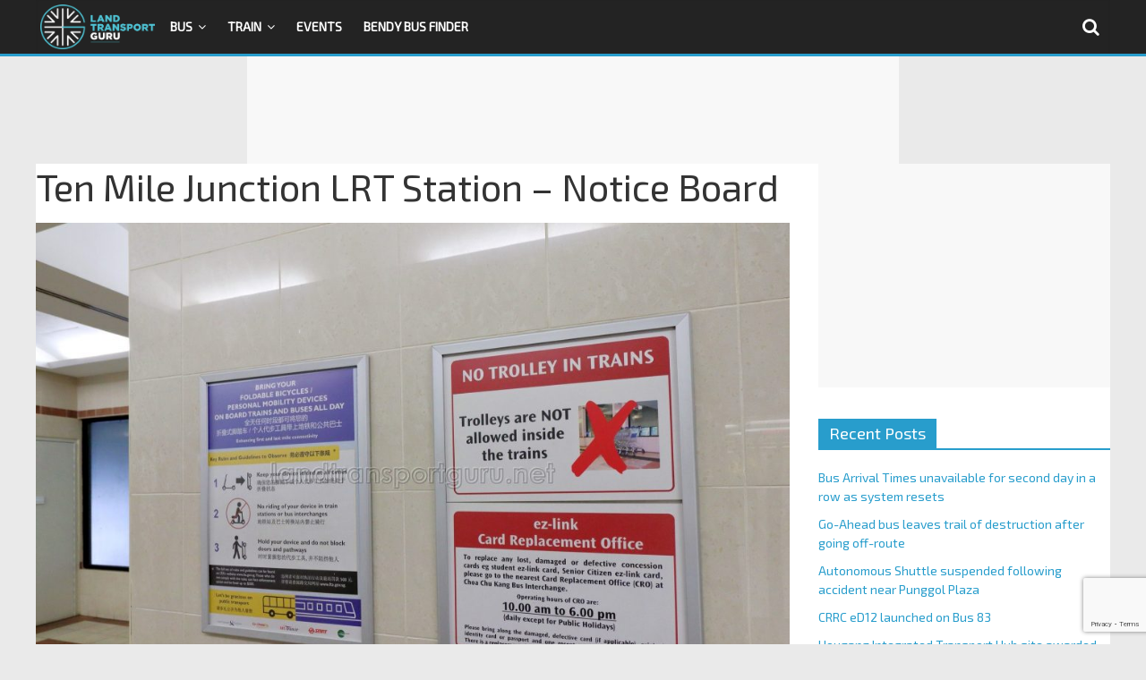

--- FILE ---
content_type: text/html; charset=utf-8
request_url: https://www.google.com/recaptcha/api2/anchor?ar=1&k=6LfXVcoUAAAAALgPgtV6HBQvsuEhf66Q_Xm2TT6s&co=aHR0cHM6Ly9sYW5kdHJhbnNwb3J0Z3VydS5uZXQ6NDQz&hl=en&v=PoyoqOPhxBO7pBk68S4YbpHZ&size=invisible&anchor-ms=20000&execute-ms=30000&cb=l6p7pmh07o3p
body_size: 48737
content:
<!DOCTYPE HTML><html dir="ltr" lang="en"><head><meta http-equiv="Content-Type" content="text/html; charset=UTF-8">
<meta http-equiv="X-UA-Compatible" content="IE=edge">
<title>reCAPTCHA</title>
<style type="text/css">
/* cyrillic-ext */
@font-face {
  font-family: 'Roboto';
  font-style: normal;
  font-weight: 400;
  font-stretch: 100%;
  src: url(//fonts.gstatic.com/s/roboto/v48/KFO7CnqEu92Fr1ME7kSn66aGLdTylUAMa3GUBHMdazTgWw.woff2) format('woff2');
  unicode-range: U+0460-052F, U+1C80-1C8A, U+20B4, U+2DE0-2DFF, U+A640-A69F, U+FE2E-FE2F;
}
/* cyrillic */
@font-face {
  font-family: 'Roboto';
  font-style: normal;
  font-weight: 400;
  font-stretch: 100%;
  src: url(//fonts.gstatic.com/s/roboto/v48/KFO7CnqEu92Fr1ME7kSn66aGLdTylUAMa3iUBHMdazTgWw.woff2) format('woff2');
  unicode-range: U+0301, U+0400-045F, U+0490-0491, U+04B0-04B1, U+2116;
}
/* greek-ext */
@font-face {
  font-family: 'Roboto';
  font-style: normal;
  font-weight: 400;
  font-stretch: 100%;
  src: url(//fonts.gstatic.com/s/roboto/v48/KFO7CnqEu92Fr1ME7kSn66aGLdTylUAMa3CUBHMdazTgWw.woff2) format('woff2');
  unicode-range: U+1F00-1FFF;
}
/* greek */
@font-face {
  font-family: 'Roboto';
  font-style: normal;
  font-weight: 400;
  font-stretch: 100%;
  src: url(//fonts.gstatic.com/s/roboto/v48/KFO7CnqEu92Fr1ME7kSn66aGLdTylUAMa3-UBHMdazTgWw.woff2) format('woff2');
  unicode-range: U+0370-0377, U+037A-037F, U+0384-038A, U+038C, U+038E-03A1, U+03A3-03FF;
}
/* math */
@font-face {
  font-family: 'Roboto';
  font-style: normal;
  font-weight: 400;
  font-stretch: 100%;
  src: url(//fonts.gstatic.com/s/roboto/v48/KFO7CnqEu92Fr1ME7kSn66aGLdTylUAMawCUBHMdazTgWw.woff2) format('woff2');
  unicode-range: U+0302-0303, U+0305, U+0307-0308, U+0310, U+0312, U+0315, U+031A, U+0326-0327, U+032C, U+032F-0330, U+0332-0333, U+0338, U+033A, U+0346, U+034D, U+0391-03A1, U+03A3-03A9, U+03B1-03C9, U+03D1, U+03D5-03D6, U+03F0-03F1, U+03F4-03F5, U+2016-2017, U+2034-2038, U+203C, U+2040, U+2043, U+2047, U+2050, U+2057, U+205F, U+2070-2071, U+2074-208E, U+2090-209C, U+20D0-20DC, U+20E1, U+20E5-20EF, U+2100-2112, U+2114-2115, U+2117-2121, U+2123-214F, U+2190, U+2192, U+2194-21AE, U+21B0-21E5, U+21F1-21F2, U+21F4-2211, U+2213-2214, U+2216-22FF, U+2308-230B, U+2310, U+2319, U+231C-2321, U+2336-237A, U+237C, U+2395, U+239B-23B7, U+23D0, U+23DC-23E1, U+2474-2475, U+25AF, U+25B3, U+25B7, U+25BD, U+25C1, U+25CA, U+25CC, U+25FB, U+266D-266F, U+27C0-27FF, U+2900-2AFF, U+2B0E-2B11, U+2B30-2B4C, U+2BFE, U+3030, U+FF5B, U+FF5D, U+1D400-1D7FF, U+1EE00-1EEFF;
}
/* symbols */
@font-face {
  font-family: 'Roboto';
  font-style: normal;
  font-weight: 400;
  font-stretch: 100%;
  src: url(//fonts.gstatic.com/s/roboto/v48/KFO7CnqEu92Fr1ME7kSn66aGLdTylUAMaxKUBHMdazTgWw.woff2) format('woff2');
  unicode-range: U+0001-000C, U+000E-001F, U+007F-009F, U+20DD-20E0, U+20E2-20E4, U+2150-218F, U+2190, U+2192, U+2194-2199, U+21AF, U+21E6-21F0, U+21F3, U+2218-2219, U+2299, U+22C4-22C6, U+2300-243F, U+2440-244A, U+2460-24FF, U+25A0-27BF, U+2800-28FF, U+2921-2922, U+2981, U+29BF, U+29EB, U+2B00-2BFF, U+4DC0-4DFF, U+FFF9-FFFB, U+10140-1018E, U+10190-1019C, U+101A0, U+101D0-101FD, U+102E0-102FB, U+10E60-10E7E, U+1D2C0-1D2D3, U+1D2E0-1D37F, U+1F000-1F0FF, U+1F100-1F1AD, U+1F1E6-1F1FF, U+1F30D-1F30F, U+1F315, U+1F31C, U+1F31E, U+1F320-1F32C, U+1F336, U+1F378, U+1F37D, U+1F382, U+1F393-1F39F, U+1F3A7-1F3A8, U+1F3AC-1F3AF, U+1F3C2, U+1F3C4-1F3C6, U+1F3CA-1F3CE, U+1F3D4-1F3E0, U+1F3ED, U+1F3F1-1F3F3, U+1F3F5-1F3F7, U+1F408, U+1F415, U+1F41F, U+1F426, U+1F43F, U+1F441-1F442, U+1F444, U+1F446-1F449, U+1F44C-1F44E, U+1F453, U+1F46A, U+1F47D, U+1F4A3, U+1F4B0, U+1F4B3, U+1F4B9, U+1F4BB, U+1F4BF, U+1F4C8-1F4CB, U+1F4D6, U+1F4DA, U+1F4DF, U+1F4E3-1F4E6, U+1F4EA-1F4ED, U+1F4F7, U+1F4F9-1F4FB, U+1F4FD-1F4FE, U+1F503, U+1F507-1F50B, U+1F50D, U+1F512-1F513, U+1F53E-1F54A, U+1F54F-1F5FA, U+1F610, U+1F650-1F67F, U+1F687, U+1F68D, U+1F691, U+1F694, U+1F698, U+1F6AD, U+1F6B2, U+1F6B9-1F6BA, U+1F6BC, U+1F6C6-1F6CF, U+1F6D3-1F6D7, U+1F6E0-1F6EA, U+1F6F0-1F6F3, U+1F6F7-1F6FC, U+1F700-1F7FF, U+1F800-1F80B, U+1F810-1F847, U+1F850-1F859, U+1F860-1F887, U+1F890-1F8AD, U+1F8B0-1F8BB, U+1F8C0-1F8C1, U+1F900-1F90B, U+1F93B, U+1F946, U+1F984, U+1F996, U+1F9E9, U+1FA00-1FA6F, U+1FA70-1FA7C, U+1FA80-1FA89, U+1FA8F-1FAC6, U+1FACE-1FADC, U+1FADF-1FAE9, U+1FAF0-1FAF8, U+1FB00-1FBFF;
}
/* vietnamese */
@font-face {
  font-family: 'Roboto';
  font-style: normal;
  font-weight: 400;
  font-stretch: 100%;
  src: url(//fonts.gstatic.com/s/roboto/v48/KFO7CnqEu92Fr1ME7kSn66aGLdTylUAMa3OUBHMdazTgWw.woff2) format('woff2');
  unicode-range: U+0102-0103, U+0110-0111, U+0128-0129, U+0168-0169, U+01A0-01A1, U+01AF-01B0, U+0300-0301, U+0303-0304, U+0308-0309, U+0323, U+0329, U+1EA0-1EF9, U+20AB;
}
/* latin-ext */
@font-face {
  font-family: 'Roboto';
  font-style: normal;
  font-weight: 400;
  font-stretch: 100%;
  src: url(//fonts.gstatic.com/s/roboto/v48/KFO7CnqEu92Fr1ME7kSn66aGLdTylUAMa3KUBHMdazTgWw.woff2) format('woff2');
  unicode-range: U+0100-02BA, U+02BD-02C5, U+02C7-02CC, U+02CE-02D7, U+02DD-02FF, U+0304, U+0308, U+0329, U+1D00-1DBF, U+1E00-1E9F, U+1EF2-1EFF, U+2020, U+20A0-20AB, U+20AD-20C0, U+2113, U+2C60-2C7F, U+A720-A7FF;
}
/* latin */
@font-face {
  font-family: 'Roboto';
  font-style: normal;
  font-weight: 400;
  font-stretch: 100%;
  src: url(//fonts.gstatic.com/s/roboto/v48/KFO7CnqEu92Fr1ME7kSn66aGLdTylUAMa3yUBHMdazQ.woff2) format('woff2');
  unicode-range: U+0000-00FF, U+0131, U+0152-0153, U+02BB-02BC, U+02C6, U+02DA, U+02DC, U+0304, U+0308, U+0329, U+2000-206F, U+20AC, U+2122, U+2191, U+2193, U+2212, U+2215, U+FEFF, U+FFFD;
}
/* cyrillic-ext */
@font-face {
  font-family: 'Roboto';
  font-style: normal;
  font-weight: 500;
  font-stretch: 100%;
  src: url(//fonts.gstatic.com/s/roboto/v48/KFO7CnqEu92Fr1ME7kSn66aGLdTylUAMa3GUBHMdazTgWw.woff2) format('woff2');
  unicode-range: U+0460-052F, U+1C80-1C8A, U+20B4, U+2DE0-2DFF, U+A640-A69F, U+FE2E-FE2F;
}
/* cyrillic */
@font-face {
  font-family: 'Roboto';
  font-style: normal;
  font-weight: 500;
  font-stretch: 100%;
  src: url(//fonts.gstatic.com/s/roboto/v48/KFO7CnqEu92Fr1ME7kSn66aGLdTylUAMa3iUBHMdazTgWw.woff2) format('woff2');
  unicode-range: U+0301, U+0400-045F, U+0490-0491, U+04B0-04B1, U+2116;
}
/* greek-ext */
@font-face {
  font-family: 'Roboto';
  font-style: normal;
  font-weight: 500;
  font-stretch: 100%;
  src: url(//fonts.gstatic.com/s/roboto/v48/KFO7CnqEu92Fr1ME7kSn66aGLdTylUAMa3CUBHMdazTgWw.woff2) format('woff2');
  unicode-range: U+1F00-1FFF;
}
/* greek */
@font-face {
  font-family: 'Roboto';
  font-style: normal;
  font-weight: 500;
  font-stretch: 100%;
  src: url(//fonts.gstatic.com/s/roboto/v48/KFO7CnqEu92Fr1ME7kSn66aGLdTylUAMa3-UBHMdazTgWw.woff2) format('woff2');
  unicode-range: U+0370-0377, U+037A-037F, U+0384-038A, U+038C, U+038E-03A1, U+03A3-03FF;
}
/* math */
@font-face {
  font-family: 'Roboto';
  font-style: normal;
  font-weight: 500;
  font-stretch: 100%;
  src: url(//fonts.gstatic.com/s/roboto/v48/KFO7CnqEu92Fr1ME7kSn66aGLdTylUAMawCUBHMdazTgWw.woff2) format('woff2');
  unicode-range: U+0302-0303, U+0305, U+0307-0308, U+0310, U+0312, U+0315, U+031A, U+0326-0327, U+032C, U+032F-0330, U+0332-0333, U+0338, U+033A, U+0346, U+034D, U+0391-03A1, U+03A3-03A9, U+03B1-03C9, U+03D1, U+03D5-03D6, U+03F0-03F1, U+03F4-03F5, U+2016-2017, U+2034-2038, U+203C, U+2040, U+2043, U+2047, U+2050, U+2057, U+205F, U+2070-2071, U+2074-208E, U+2090-209C, U+20D0-20DC, U+20E1, U+20E5-20EF, U+2100-2112, U+2114-2115, U+2117-2121, U+2123-214F, U+2190, U+2192, U+2194-21AE, U+21B0-21E5, U+21F1-21F2, U+21F4-2211, U+2213-2214, U+2216-22FF, U+2308-230B, U+2310, U+2319, U+231C-2321, U+2336-237A, U+237C, U+2395, U+239B-23B7, U+23D0, U+23DC-23E1, U+2474-2475, U+25AF, U+25B3, U+25B7, U+25BD, U+25C1, U+25CA, U+25CC, U+25FB, U+266D-266F, U+27C0-27FF, U+2900-2AFF, U+2B0E-2B11, U+2B30-2B4C, U+2BFE, U+3030, U+FF5B, U+FF5D, U+1D400-1D7FF, U+1EE00-1EEFF;
}
/* symbols */
@font-face {
  font-family: 'Roboto';
  font-style: normal;
  font-weight: 500;
  font-stretch: 100%;
  src: url(//fonts.gstatic.com/s/roboto/v48/KFO7CnqEu92Fr1ME7kSn66aGLdTylUAMaxKUBHMdazTgWw.woff2) format('woff2');
  unicode-range: U+0001-000C, U+000E-001F, U+007F-009F, U+20DD-20E0, U+20E2-20E4, U+2150-218F, U+2190, U+2192, U+2194-2199, U+21AF, U+21E6-21F0, U+21F3, U+2218-2219, U+2299, U+22C4-22C6, U+2300-243F, U+2440-244A, U+2460-24FF, U+25A0-27BF, U+2800-28FF, U+2921-2922, U+2981, U+29BF, U+29EB, U+2B00-2BFF, U+4DC0-4DFF, U+FFF9-FFFB, U+10140-1018E, U+10190-1019C, U+101A0, U+101D0-101FD, U+102E0-102FB, U+10E60-10E7E, U+1D2C0-1D2D3, U+1D2E0-1D37F, U+1F000-1F0FF, U+1F100-1F1AD, U+1F1E6-1F1FF, U+1F30D-1F30F, U+1F315, U+1F31C, U+1F31E, U+1F320-1F32C, U+1F336, U+1F378, U+1F37D, U+1F382, U+1F393-1F39F, U+1F3A7-1F3A8, U+1F3AC-1F3AF, U+1F3C2, U+1F3C4-1F3C6, U+1F3CA-1F3CE, U+1F3D4-1F3E0, U+1F3ED, U+1F3F1-1F3F3, U+1F3F5-1F3F7, U+1F408, U+1F415, U+1F41F, U+1F426, U+1F43F, U+1F441-1F442, U+1F444, U+1F446-1F449, U+1F44C-1F44E, U+1F453, U+1F46A, U+1F47D, U+1F4A3, U+1F4B0, U+1F4B3, U+1F4B9, U+1F4BB, U+1F4BF, U+1F4C8-1F4CB, U+1F4D6, U+1F4DA, U+1F4DF, U+1F4E3-1F4E6, U+1F4EA-1F4ED, U+1F4F7, U+1F4F9-1F4FB, U+1F4FD-1F4FE, U+1F503, U+1F507-1F50B, U+1F50D, U+1F512-1F513, U+1F53E-1F54A, U+1F54F-1F5FA, U+1F610, U+1F650-1F67F, U+1F687, U+1F68D, U+1F691, U+1F694, U+1F698, U+1F6AD, U+1F6B2, U+1F6B9-1F6BA, U+1F6BC, U+1F6C6-1F6CF, U+1F6D3-1F6D7, U+1F6E0-1F6EA, U+1F6F0-1F6F3, U+1F6F7-1F6FC, U+1F700-1F7FF, U+1F800-1F80B, U+1F810-1F847, U+1F850-1F859, U+1F860-1F887, U+1F890-1F8AD, U+1F8B0-1F8BB, U+1F8C0-1F8C1, U+1F900-1F90B, U+1F93B, U+1F946, U+1F984, U+1F996, U+1F9E9, U+1FA00-1FA6F, U+1FA70-1FA7C, U+1FA80-1FA89, U+1FA8F-1FAC6, U+1FACE-1FADC, U+1FADF-1FAE9, U+1FAF0-1FAF8, U+1FB00-1FBFF;
}
/* vietnamese */
@font-face {
  font-family: 'Roboto';
  font-style: normal;
  font-weight: 500;
  font-stretch: 100%;
  src: url(//fonts.gstatic.com/s/roboto/v48/KFO7CnqEu92Fr1ME7kSn66aGLdTylUAMa3OUBHMdazTgWw.woff2) format('woff2');
  unicode-range: U+0102-0103, U+0110-0111, U+0128-0129, U+0168-0169, U+01A0-01A1, U+01AF-01B0, U+0300-0301, U+0303-0304, U+0308-0309, U+0323, U+0329, U+1EA0-1EF9, U+20AB;
}
/* latin-ext */
@font-face {
  font-family: 'Roboto';
  font-style: normal;
  font-weight: 500;
  font-stretch: 100%;
  src: url(//fonts.gstatic.com/s/roboto/v48/KFO7CnqEu92Fr1ME7kSn66aGLdTylUAMa3KUBHMdazTgWw.woff2) format('woff2');
  unicode-range: U+0100-02BA, U+02BD-02C5, U+02C7-02CC, U+02CE-02D7, U+02DD-02FF, U+0304, U+0308, U+0329, U+1D00-1DBF, U+1E00-1E9F, U+1EF2-1EFF, U+2020, U+20A0-20AB, U+20AD-20C0, U+2113, U+2C60-2C7F, U+A720-A7FF;
}
/* latin */
@font-face {
  font-family: 'Roboto';
  font-style: normal;
  font-weight: 500;
  font-stretch: 100%;
  src: url(//fonts.gstatic.com/s/roboto/v48/KFO7CnqEu92Fr1ME7kSn66aGLdTylUAMa3yUBHMdazQ.woff2) format('woff2');
  unicode-range: U+0000-00FF, U+0131, U+0152-0153, U+02BB-02BC, U+02C6, U+02DA, U+02DC, U+0304, U+0308, U+0329, U+2000-206F, U+20AC, U+2122, U+2191, U+2193, U+2212, U+2215, U+FEFF, U+FFFD;
}
/* cyrillic-ext */
@font-face {
  font-family: 'Roboto';
  font-style: normal;
  font-weight: 900;
  font-stretch: 100%;
  src: url(//fonts.gstatic.com/s/roboto/v48/KFO7CnqEu92Fr1ME7kSn66aGLdTylUAMa3GUBHMdazTgWw.woff2) format('woff2');
  unicode-range: U+0460-052F, U+1C80-1C8A, U+20B4, U+2DE0-2DFF, U+A640-A69F, U+FE2E-FE2F;
}
/* cyrillic */
@font-face {
  font-family: 'Roboto';
  font-style: normal;
  font-weight: 900;
  font-stretch: 100%;
  src: url(//fonts.gstatic.com/s/roboto/v48/KFO7CnqEu92Fr1ME7kSn66aGLdTylUAMa3iUBHMdazTgWw.woff2) format('woff2');
  unicode-range: U+0301, U+0400-045F, U+0490-0491, U+04B0-04B1, U+2116;
}
/* greek-ext */
@font-face {
  font-family: 'Roboto';
  font-style: normal;
  font-weight: 900;
  font-stretch: 100%;
  src: url(//fonts.gstatic.com/s/roboto/v48/KFO7CnqEu92Fr1ME7kSn66aGLdTylUAMa3CUBHMdazTgWw.woff2) format('woff2');
  unicode-range: U+1F00-1FFF;
}
/* greek */
@font-face {
  font-family: 'Roboto';
  font-style: normal;
  font-weight: 900;
  font-stretch: 100%;
  src: url(//fonts.gstatic.com/s/roboto/v48/KFO7CnqEu92Fr1ME7kSn66aGLdTylUAMa3-UBHMdazTgWw.woff2) format('woff2');
  unicode-range: U+0370-0377, U+037A-037F, U+0384-038A, U+038C, U+038E-03A1, U+03A3-03FF;
}
/* math */
@font-face {
  font-family: 'Roboto';
  font-style: normal;
  font-weight: 900;
  font-stretch: 100%;
  src: url(//fonts.gstatic.com/s/roboto/v48/KFO7CnqEu92Fr1ME7kSn66aGLdTylUAMawCUBHMdazTgWw.woff2) format('woff2');
  unicode-range: U+0302-0303, U+0305, U+0307-0308, U+0310, U+0312, U+0315, U+031A, U+0326-0327, U+032C, U+032F-0330, U+0332-0333, U+0338, U+033A, U+0346, U+034D, U+0391-03A1, U+03A3-03A9, U+03B1-03C9, U+03D1, U+03D5-03D6, U+03F0-03F1, U+03F4-03F5, U+2016-2017, U+2034-2038, U+203C, U+2040, U+2043, U+2047, U+2050, U+2057, U+205F, U+2070-2071, U+2074-208E, U+2090-209C, U+20D0-20DC, U+20E1, U+20E5-20EF, U+2100-2112, U+2114-2115, U+2117-2121, U+2123-214F, U+2190, U+2192, U+2194-21AE, U+21B0-21E5, U+21F1-21F2, U+21F4-2211, U+2213-2214, U+2216-22FF, U+2308-230B, U+2310, U+2319, U+231C-2321, U+2336-237A, U+237C, U+2395, U+239B-23B7, U+23D0, U+23DC-23E1, U+2474-2475, U+25AF, U+25B3, U+25B7, U+25BD, U+25C1, U+25CA, U+25CC, U+25FB, U+266D-266F, U+27C0-27FF, U+2900-2AFF, U+2B0E-2B11, U+2B30-2B4C, U+2BFE, U+3030, U+FF5B, U+FF5D, U+1D400-1D7FF, U+1EE00-1EEFF;
}
/* symbols */
@font-face {
  font-family: 'Roboto';
  font-style: normal;
  font-weight: 900;
  font-stretch: 100%;
  src: url(//fonts.gstatic.com/s/roboto/v48/KFO7CnqEu92Fr1ME7kSn66aGLdTylUAMaxKUBHMdazTgWw.woff2) format('woff2');
  unicode-range: U+0001-000C, U+000E-001F, U+007F-009F, U+20DD-20E0, U+20E2-20E4, U+2150-218F, U+2190, U+2192, U+2194-2199, U+21AF, U+21E6-21F0, U+21F3, U+2218-2219, U+2299, U+22C4-22C6, U+2300-243F, U+2440-244A, U+2460-24FF, U+25A0-27BF, U+2800-28FF, U+2921-2922, U+2981, U+29BF, U+29EB, U+2B00-2BFF, U+4DC0-4DFF, U+FFF9-FFFB, U+10140-1018E, U+10190-1019C, U+101A0, U+101D0-101FD, U+102E0-102FB, U+10E60-10E7E, U+1D2C0-1D2D3, U+1D2E0-1D37F, U+1F000-1F0FF, U+1F100-1F1AD, U+1F1E6-1F1FF, U+1F30D-1F30F, U+1F315, U+1F31C, U+1F31E, U+1F320-1F32C, U+1F336, U+1F378, U+1F37D, U+1F382, U+1F393-1F39F, U+1F3A7-1F3A8, U+1F3AC-1F3AF, U+1F3C2, U+1F3C4-1F3C6, U+1F3CA-1F3CE, U+1F3D4-1F3E0, U+1F3ED, U+1F3F1-1F3F3, U+1F3F5-1F3F7, U+1F408, U+1F415, U+1F41F, U+1F426, U+1F43F, U+1F441-1F442, U+1F444, U+1F446-1F449, U+1F44C-1F44E, U+1F453, U+1F46A, U+1F47D, U+1F4A3, U+1F4B0, U+1F4B3, U+1F4B9, U+1F4BB, U+1F4BF, U+1F4C8-1F4CB, U+1F4D6, U+1F4DA, U+1F4DF, U+1F4E3-1F4E6, U+1F4EA-1F4ED, U+1F4F7, U+1F4F9-1F4FB, U+1F4FD-1F4FE, U+1F503, U+1F507-1F50B, U+1F50D, U+1F512-1F513, U+1F53E-1F54A, U+1F54F-1F5FA, U+1F610, U+1F650-1F67F, U+1F687, U+1F68D, U+1F691, U+1F694, U+1F698, U+1F6AD, U+1F6B2, U+1F6B9-1F6BA, U+1F6BC, U+1F6C6-1F6CF, U+1F6D3-1F6D7, U+1F6E0-1F6EA, U+1F6F0-1F6F3, U+1F6F7-1F6FC, U+1F700-1F7FF, U+1F800-1F80B, U+1F810-1F847, U+1F850-1F859, U+1F860-1F887, U+1F890-1F8AD, U+1F8B0-1F8BB, U+1F8C0-1F8C1, U+1F900-1F90B, U+1F93B, U+1F946, U+1F984, U+1F996, U+1F9E9, U+1FA00-1FA6F, U+1FA70-1FA7C, U+1FA80-1FA89, U+1FA8F-1FAC6, U+1FACE-1FADC, U+1FADF-1FAE9, U+1FAF0-1FAF8, U+1FB00-1FBFF;
}
/* vietnamese */
@font-face {
  font-family: 'Roboto';
  font-style: normal;
  font-weight: 900;
  font-stretch: 100%;
  src: url(//fonts.gstatic.com/s/roboto/v48/KFO7CnqEu92Fr1ME7kSn66aGLdTylUAMa3OUBHMdazTgWw.woff2) format('woff2');
  unicode-range: U+0102-0103, U+0110-0111, U+0128-0129, U+0168-0169, U+01A0-01A1, U+01AF-01B0, U+0300-0301, U+0303-0304, U+0308-0309, U+0323, U+0329, U+1EA0-1EF9, U+20AB;
}
/* latin-ext */
@font-face {
  font-family: 'Roboto';
  font-style: normal;
  font-weight: 900;
  font-stretch: 100%;
  src: url(//fonts.gstatic.com/s/roboto/v48/KFO7CnqEu92Fr1ME7kSn66aGLdTylUAMa3KUBHMdazTgWw.woff2) format('woff2');
  unicode-range: U+0100-02BA, U+02BD-02C5, U+02C7-02CC, U+02CE-02D7, U+02DD-02FF, U+0304, U+0308, U+0329, U+1D00-1DBF, U+1E00-1E9F, U+1EF2-1EFF, U+2020, U+20A0-20AB, U+20AD-20C0, U+2113, U+2C60-2C7F, U+A720-A7FF;
}
/* latin */
@font-face {
  font-family: 'Roboto';
  font-style: normal;
  font-weight: 900;
  font-stretch: 100%;
  src: url(//fonts.gstatic.com/s/roboto/v48/KFO7CnqEu92Fr1ME7kSn66aGLdTylUAMa3yUBHMdazQ.woff2) format('woff2');
  unicode-range: U+0000-00FF, U+0131, U+0152-0153, U+02BB-02BC, U+02C6, U+02DA, U+02DC, U+0304, U+0308, U+0329, U+2000-206F, U+20AC, U+2122, U+2191, U+2193, U+2212, U+2215, U+FEFF, U+FFFD;
}

</style>
<link rel="stylesheet" type="text/css" href="https://www.gstatic.com/recaptcha/releases/PoyoqOPhxBO7pBk68S4YbpHZ/styles__ltr.css">
<script nonce="lrrFxwFrURz7eiEWX8yTzg" type="text/javascript">window['__recaptcha_api'] = 'https://www.google.com/recaptcha/api2/';</script>
<script type="text/javascript" src="https://www.gstatic.com/recaptcha/releases/PoyoqOPhxBO7pBk68S4YbpHZ/recaptcha__en.js" nonce="lrrFxwFrURz7eiEWX8yTzg">
      
    </script></head>
<body><div id="rc-anchor-alert" class="rc-anchor-alert"></div>
<input type="hidden" id="recaptcha-token" value="[base64]">
<script type="text/javascript" nonce="lrrFxwFrURz7eiEWX8yTzg">
      recaptcha.anchor.Main.init("[\x22ainput\x22,[\x22bgdata\x22,\x22\x22,\[base64]/[base64]/MjU1Ong/[base64]/[base64]/[base64]/[base64]/[base64]/[base64]/[base64]/[base64]/[base64]/[base64]/[base64]/[base64]/[base64]/[base64]/[base64]\\u003d\x22,\[base64]\\u003d\\u003d\x22,\x22wrITw5FBw6PDkn/[base64]/Dt8KZw7PDthbCrcKCw5rCn3DDqsKewqQ/TVdUOE4mwpXDtcO3aw7DqhETXsOGw69qw50qw6dRJUPCh8OZFmTCrMKBOcOHw7bDvQ9iw7/CrFt1wqZhwqnDuxfDjsOswqFEGcK0woHDrcOZw63CjMKhwopXPQXDsBJGa8O+wr3CucK4w6PDrMKUw6jCh8KQPcOaSGzCmMOkwqwjG0Z8BMOPIH/CvsK0wpLCi8OJS8KjwrvDrn/DkMKGwpfDnld2w7nChsK7MsO1NsOWVHdaCMKnXgdvJgPChXV9w5VwPwlDMcOIw4/Dv1nDu1TDtsOzGMOGasOWwqfCtMKAwqfCkCctw4hKw70JXGccwoDDp8KrN0UJSsOdwrpjQcKnwrTClTDDlsKMBcKTeMKPasKLWcK5w7ZXwrJqw48Pw644wpsLeTfDuRfCg1ZFw7Atw7M8PC/CnsKrwoLCrsOzP3TDqTvDtcKlwrjCizhVw7rDv8KqK8KdScOewqzDpWdMwpfCqDfDnMOSwpTCmcKeFMKyMS01w5DCvEFIwogtwoVWO1dsbHPDssOBwrRBcDZLw6/Cmw/DijDDqQYmPm1ELQA2wp50w4fCkcOCwp3Cn8KOdcOlw5chwrcfwrEmwofDksOJwqPDlsKhPsKsIDs1dW5KX8OQw61fw7Mdwrc6wrDCqyw+bG9+d8KLPsKRSlzCp8OyYG5Kwp/CocOHwqbCnHHDlU3CvsOxwpvCnsKLw5M/[base64]/CjQrDnWdjNFZ5csOodMOLw69mJ2XCgxVcB8KCSiZUwpoZw7bDusKEFsKgwrzCj8KRw6Nyw6p+JcKSGHHDrcOMfsO5w4TDjybCi8OlwrMHPsOvGj/[base64]/CqGLDlsKYw5zDrV7DuVnCh8OwRGhUGcK8w4AlOGzDjcKqwowRGC/CksOsQ8KALCseNcOoURI3MMKTNcK4BXs0VsK6w57Dn8KkEsKIRTcWw6TCgDEjw7fCoRTDscKmw4QeBVXCisK8QcKqE8OqcsK9MxN5w6UAw73DpA/DrsO6PE7Dt8KwwpDDkMKbEMKjF1cISMKWw5DDgCoFElAHwo/[base64]/akLCm8Klw53CjWTCuy4ee8Ozw4nCnS42LwRLwqfDqMOLwogAwpYvwp3CnmM+w7/DlMKrwqAQFi7Dk8KtIEx7AH/DusOCw5Acw7dvIcKLVn3Cp005E8K6w73DlVBGPl4Cw7PCmg8mwpQswobCulnDlF07JsKOTHrChcKrwrURViDDvxnCoDFWwqbCoMK/X8Oyw613w4zChcKuNFQgNcOcw4DCjMKLV8OTURzDn2MrT8Krw6XCqBBqw5wOwpUsd0PDqcOYci7DjnVUTMO5w4MqaUzCmHfDiMKVw4jDoCvCnMKUw4JWwoLDjiB/JlkzA3hFw7EZw5HCpDDCmyDDt2Zbw51JAFcgPjPDsMOyG8OSw64kHi5sSy3CgcKue0lPUG8HRsOvesKjAQZ4USTCuMOleMKHCm1QTi5QZwIUwpfDlRlCIcKawobClAPCpSNbw4cqwo0aMFgqw57CrmTCsUHDmMKOw7NOw6YHVMOhw5sTwr3CocKRMn/DiMORZ8KDD8KTw4XDicOOw4fCrhfDoRcLJyTCowpSPkrDp8OVw4U0wrjDtcKxwrzDkCACwpooMVDDpzkLwonDhRXDr3hRwpHDhH7CiSbCqsKzw4YFK8OhGcKww7zDg8K/RU0Fw5rDnMOSJjkHXsOhRyvDoAQyw7nDiUx8UcKewoJaKG7DsyBpw4jDpcO9wpoewrxswoDDpcK6wo4VCQ/[base64]/DlcOxw4vCisKgwrUtFsKcw6DDvsK0GcK7w7wgwqfCnMOKwr3CncK1MxQ7wrtofXTDvAHClXXCjmLDmU7DqMOWXw8Uw77CjXLDgQIgZQPCncOETMOmwr3CmsK+OcOJw5/DjsOdw719emw4akBvTV46woTDm8Oawr3Cr3ISZVMAwp7CmXxZWMOhShhhR8O+B1gxUXDDmcOhwqIWOE3Dt2bDt1bClMO7RcOlw48/WsOjwrXDizrCsULCoh7DoMKLFV4+woFUwrnCuVvDjBcuw7N0ACcIUMKScsOKw5XCtsOmc0DDj8K2ZMO/wqsJV8OXw7kqw77DiDQCQsKERQ9FFcOtwo1nw4jCkybCjVQcKXnDisKAwpwEwqHCpVrCksKZwotSw65OfC3CrhFDwonCrcK3KcKgw7tjw6ZSecOlV2w3w4bCv1DDpMKJwoB0fHoHQGTCgX7CuAwQwqDDgB/Cg8KQbFzCocK+DH/[base64]/[base64]/Cuh8Uw5ZQwpU7PcKUwrHDrX0qIXJhw6UGMCddwrLCjEFqw7cmw4Qpwr91H8KePnwswpPDpkfCgcOkwqvCq8ObwosVITfDtmI+w6nDpcKswroHwr8owo7DkmTDq0vCrsK+fcKYwrgPQglqdcOBRMKUYgJCeGFyJcOPCsONecO/w7leLCt+w5bCqcOIXcOwIcOkwozCnsK+w4fCjmvDl3ALcMOMBcKpBsOUIMOiLcKew7QTwqVRwrXDmMOhZzhEX8Kmw5LCnFXDgFhZG8KWHxghVRDDpFsBQBjDmA3Cv8KTw7XChQF7woPChB4UQkolCcOuwq1rw6p4w70BLTbCnwUiwoN6Px/[base64]/[base64]/wqTChGpiwrxfw6MWZcK0w4xvwr/DvMKfw78JQU3Dp3PCgsOZUmfCmMOWN1XCtsKhwrQcfmsDJgdXw7MracKEEkVEEkw1EcO/D8K/w4UxYT3DgEAUw61/[base64]/w6xaZcKUTMOLKjFvw5LDlCbCmRfCo1fDk27Co3zDhFACeQrCrAjDpmNvbsOQw5lQw5Msw5sawrV9woU9fcO5LRzDnU5nK8Kzw4gARidiwodyKcKtw7xRw6nCtcOIwqgCIcKWwpI+LsKSwpHCtMKlw7TDrBpjwobCpBw6GMKLBMOwXsKCw6lkwq1lw6VSU3/Ch8OSCH/Co8O5IBdyw7DDkz4ueSnDgsOww4QawpIDDQk1V8Oqwq3Ckk/DvcOfZMKvYMKZQcOfXG3ChMOEw7PDuQoDw4nDpMKLwrTDmDIZwpLCmsKlw75ow619w4XDk0IdOWzCmcOTAsO+wrdCw4PDpjXCrU08w51pwoTCih7DgTBJFMK7QDTDoMONBw/DnVsnA8KUw47Dh8KiY8O1I0Vawr1VCMK1wp3CgsKIwqLDnsK0GQ1gwr/CggUtKcKpw7PDhQEbDXLCm8OOwrpJwpDDjVI3I8KnwpHDuj3DhGYTwoTDmcOHwoPCp8Ozw589TsOfYANJF8OVVQ5/NRohw5jDqCA/wo9JwphPw7/DvAhVwrHCozc6wrxdwptZenvDlMKiwpNCwqZLLz8dw6ZFw7jDn8K1IVsRA03Dj0TCusKiwpfDkmMuw4Edw7/Dji7DmcKMw7zDiXkuw7lfw4VFUMKqwrHCtjDDsnNkYmI9w6LCsATCgRvCsx4qwo3CvRvDrl4hw618wrTDuRjCr8KgZsKOwpbCjcKzw4c6LxRPw51pMcKzwpbChk3DqcKWw7E4woHCgcKSw6/CqCRYwqHCmCUWLcORagBww63ClMOTw7PDsWpbJMOoeMOPw4cBDcOLNFcZwo0AbMKcw6oKw5RCw5DCqGBmw5PDt8KNw7jCpMOBFmsFD8ONJRnDs2PDhR5PwrnCvsKMwp7DhCPDlMKXDC/Do8KJwoXCmsO1ZAvCpVPCu3MawrnDp8KlIcKvc8Kow4dTwrrDucOpw6Umw6XCtsKNw5zCpjLDo2FTV8OJwq87Cl/CiMKZwpnCr8OGwqzDlm/CjsOew4fDoTTDrsKpw6PCm8KZw7ZWOSpPJ8Ovw7gYw5ZUCcOxCRs8XMKPJ2fDgsKuDcKKw5fDmA/Dohx0ZG94wrnDsiIFfXrChsKlPAvDk8Ocw5tSG2rCrh/[base64]/bTg3w7QKPmVYL8Oswo5vwqTCjMKdwqZwf2DCmkE2w5NQw5wKwpIlwqQJwpTCkcOuw4VRf8KIG33Dp8KJwq9Gwr/DrErDssOjw79/[base64]/woPDvMOuw4PDnirCuHh1wqHCmWB6McOew4FiwqbCoxPDoMKpW8KUw7fCksO5IsOxwoZFPwfDrMObPwNnP3t/HRVYCnbDqsKdRWsPw49rwpMtYwFtwrbCocOPFhJnMcKKBlxgRi8STsOeU8O+M8KjHcKVwrUfw4plwrk9wp85wrZqQA4/MX54wpA4VzDDkMKTw4dMwoXCu3DDlyXDvcOsw6/[base64]/DoRXDtsOgDGvCh2QxKsKELsKGEjPDnELCqlzCm0FiR8OKw6LDjyZmKk5rWCVmBEtrw7N9AQrDoFzDrcK/w57CmntAXFzDpzkhIW7Ct8K/w6k7TMKAWWEfwrtIait4w4TDi8Kaw5/[base64]/Z8KOw5/[base64]/bRTCnWIxwpHDtWLCqW49cMKUw5zDncOuw5HCgjBOLMOWTzY2w4hqw6jDjBHCnsKxw4ETw7HDl8OzZMOdC8KmRsKWY8OCwqwqUsOtFGc+WcKEw4PCvcOnw7/Ci8OOw4XCiMO8Ql1CIm/DlsKtNUgUfEcBBi9mwovDscK7A1fDqMOYHVjDh2pGwoJDwqnCicKqwqR9G8OQw6AHWCLCv8Ovw6VnIhXDrXJSw7TCs8O5wrTCoinCiGjDh8KGwpYcw4h/RwR3w4TCug3CssKVw7tOw5XCl8KqXsO0wpdrwqVpwpTDk3/DvcOlPmPDgsO8w6fDu8OsBsKDw4lowowAT1cTGEglJ0TCkShmwoM7wrbDo8KCw4bDi8OHKMOrwrwuQsKuQMKSw4TCn2Y3Ix3Cr1DDj1jDvsK4w5nDmcO9wqp9w5QUKjHDmjXCkmnCtSjDt8O8w7tyM8K2wo9DVsKOMsKwH8Oew5/[base64]/DrsOVworDi0Q6esKlw5PDrwMbw4JAK8Ovw7EMW8KdNwYqwqkYWcKqMjhbwqAnw4dtwrJXYj1YTSHDpsORby/CthMhwqPDtMOOw5zDk3DCr0LCvcKgwp55w4PDvzZzBsOXw5kYw7TCrRbDqDbDgMOGw4DCpzvDicK6wqfDkzLDkMOZwpDCuMKywpHDjVkiYsOcw6Euw5vCosKffzTChMKQT3LDt1zCgCQJw67Csz/Ds2zDqMK1Hl7CuMOHw5FsJMOMFxZuOArDq1o1wqJGKC/Dg0zDhcORw60wwr5Dw75iQcOwwrh+P8Ojwo8ITBQhw77DnsOLLMOgaxkdw5J1GMKXw61wHQk/w5/CgsOUwoU3FETCrMOjNcOnwp/ChcKjw7LDvD/CiMKIRT/Cr1TDm17DkxIpdcK3wrjDugDCp0lEWQTDo0c/[base64]/DqcKBOcKLw7dBwr4VJnjDrcKYbsOiU0LCk8Kiw400w6cOw5XClMOPw6JjaWkmQsOtw4ceMMOTwrEawocRwrpOIMK6cF3CiMOgHMKeWMO6NR3Cv8KTwrfCkcOERlF/w5nDrgcOAh3Cq1TDoTcnw6zCoBrCiQ1zU3PDjRpUw4HDq8KBw4XDuCF1w6TDscOSwoPCvw1LZsKmwqFjw4ZcasOqfB7CucKkYsKlCEDDj8KSwqItw5JZJ8K5w7DCjTYQwpbDp8ObM3nCsF55wpRVw6vDlsKGw7oIwprDjQIww6Jnw49MSC/Cg8OnUMKxMsO4MMOYX8KQDD5mejABb2XCq8K/w7XCt2EJwptewpvCpcOvLcOvw5TCtDsgw6Jlb2LCmjjCmQxow4F/PWPDtixKw65Sw7l2WsKZYCMLw41peMKvBB4nw7Vsw5bCnlc3w4hSw6Zdw7bDjSlJCRFoC8KXS8KKaMKqXW8Bf8O+wrPCkcOfw5onGcKUMMKVw4LDkMOUMcKMwpHCiyJjBcKiCmE2A8O0wpIvRC/DnsKqwqsPVn5Iw7JsY8KCw5VJR8OHw7rDgWM3OlEUw7RgwqBNMTQ5XMO9I8K+JAnCmMO+wo/CrBtlPsOcCwE2wq3DrMKJHsKZY8KKwrt4wo/Cnj8ewrkyS1TDvmkbw4QvPz7CssO9NQZ9ZwXDiMOgTTjCvzvDowUkUhAPwqbDu3jDoDZdwrDDkzoVwpQkwpsNAcOGw7BMIWnDi8Kow41/MQAcFMOZw4DDqUMpPiPDmDLCkcOAw6VfwqTDuBPDocOPWMOEwovCoMK6w7dww4B2w4XDrsO8wrlwwodiwojCusOiP8K7QsKDaAgbdsOXwoLCv8OQLsOtw7XCjEXCtsKRbgfCh8OfFQ4jw6dHdMKqGcKVJ8KJGsKzwqjCqitHw7A6w60bwrgVw73CqcK0wo/DnHjDnlfDukZpPsOfbMOzw5Q+w5TDiFfDosOFVMKQw6QaYWoKw6gTwpodQMKWw5wNFgkZw4HCvnVPQMOeTBHCtBF1wrMYWSjDhsKNccOjw5PCpkJLw7rCkMKUSSzDgm9xw706PsKwXMOWcTN0GsKaw67DocKWHF55Rz4Owo/CnAXCr0XDlcOEQBkCD8KjMcO2wqBFD8OMw4PClS3DsCHCti/CoWhZwodMQkBww67CiMKKbRDDg8K0w6/Du0hOwo8Aw6fDqAvCv8KgCMKAwqDDu8K7w53CjVXDlMOpwqNNQE/Dj8KtwrbDuhdTw71nJj3DhAtKQMOAw4LDkn9+w6BoDQnDo8K/UUNnYCUCwovCo8OTcGjDmAUtwp4bw73CnMOjQsOWIMKHwr4Kw6BJc8Kbw7DCqMKoYxXCk0/DhUMqwrTCvR9aU8KfcjlyG2ZJwpnClcKvPmZ8bA7CtMKHwqV/w7HDkcOIUcOZH8Kqw6DDnAhlaGnCsnZJwrsLw6rCjcOzHCxXworCsXFxw47CrcOoPsO7U8K6RFp8w7HDjSzCqlnCv3l3WcK0w45ddzIMwqJSZXXClgIMUMOQwonCmSdFw7XCgCfCqcOPwprDhhfDhcK6HcKAw7XCoXHDocOcwo7DlmTCgjl4wr4BwpxQHAXCpMOhw4/DkcOBdMOeNQHCnMKLZxcSw7QqRDnDswnCmxM9TsO8dXjDi1zChcKmwrjCtMK9bUMTwrDDlcKiwrodwrsww6bCtxHCuMK/w7pKw4pnwrNhwpl3JcKuO0vDpMOawofDoMOaGMKlw7rCpUEIccO6XUzDpztAYsKYO8Ovw5UHR3Ztw5Q8wpjCtsK9YFLDmMKAcsOePsOGworCkwMsacKtwpAxI3fCjGTCuzDDk8OGwo1cIj3CocO7w6rCrQVDd8O0w4/DvMKjVWPDp8OHwpwrOlQmw6Msw4PCmsOIEcOMw6zCucKLw74ew5RnwpAIw4fCg8O2EMO8anHCvcKXaXMJCHbCuAZpZgbCrsOIasOVwqYRw79Pw5NVw6PCocKSw6RKw7/CpMKCw7Raw6vDvMO8wqklJsOlesO/dcOrE2VqJTjClcOhA8Knw47DvMKbw6XCoH0awpfCrl49HXPCkEfDsX7Cu8O5WjzCrsK7FhcTw5vCn8KzwppSXMKQw4w9w4QfwqgpFiN3c8KHwp5swq/CtXXDnsKSDS7CpW3Dk8KTw4FyYkpxCCrCuMOVK8K7fsKsd8Oqw4URwpXCqMOqMMOywrhGGMKIBCvClypHwqLCqMKBw4cRw5PCr8KNwpE6VsKIT8KrFcKcVcOgFC7DhVx6w75Gwr/ClCF8w6jCksKnwrnCqCUkesODw7QVZ3wvw4xFw6NRJMKdNsKHw5bDtFs8eMKBLUbCoAYJw49IWTPCkcKow5EPwovClMKTI3cvwqxQWQZ3wr1+E8OCwoVHWsOJwq3CiWlsw5/[base64]/[base64]/Ds8KCw7fCj8OZwp/CoCx7w6nCnMKnwrl0woTDr11ewobDoMKyw65SwpoQD8K3FsOLw6HDkWV7QDd+wpDDmcOnwobCs1DDiUzDuDLDqFbChhTDmnYHwrw9fT/CqcOYw6PCisKjwqtlHyvCisK7w5/DpmReJMKIw6PCtRV2woZbXXoXwoYYBmnDoXMrw606LFNkwq/DggcWwrJWTsOtfRvCuWXClMOSw6fDtsKLXsKbwq4Tw6HCkMKuwrFAC8O8w6DChsKXK8K/[base64]/[base64]/CpsOyIcOUIg7Dhh3DuCPCrMOBHn/[base64]/[base64]/DirCjMO9w6zDqnvDvsKpw7Msw7w/wrsswqZhVRLCqsOXNcKUPcORKMKOQsKJwpMgw7BcUXkhcE1yw7jDo0PDgEYGwqbCscOUQiQLHSjDpsKzMwdidcKXID7Cj8KlMwYRwpJtwrLCgsO6chbCjm3DpMOBwqHCmsK8ES/[base64]/[base64]/CnjnDuxPDsznCoCzCg8OlCsKdRFPDmMOFT2UmBAZ+RzPCl0EfSwF7UcKFwobDucOKO8O9YsODbcKRJi1UWlNlw5TDhsOxP0Q6w7PDvFvCu8Ozw57Dt0vCn08Vw55lwok8JMKjwpTChFQpwpPCgznChMK5dcOlw7wyS8KVfgI+VsKOw78/w6jDl0jChcO8w5XCnsOEwrEzwpvDg1DCq8KZb8Ktw7PCg8OPw4fDsm3Cpn1kck/CsQYow602w6DCpTbDlsOlw5XDp2cGO8Kew5/[base64]/woVDcTbDjUzDr3lcKMK/[base64]/KMKawqvDtHUywoIYD3PDsgzDkxjCjcOcNCARw6vDisObwp7CgMOkwoYFwq45w60Cw71iw6Q0w5rDo8KpwrJ6wp5QbXfCnsOywoYFw7wYw54bDMO+EMOlwrvCk8OPw7IzN1fDsMO4w4zCpmbDk8Kmw6PCisOSwp4DT8OCZcKcaMOldsKqwq8/TMOYbEFww4HDmRsRw6ldw5vDv0DDgsKPf8OsBCXDhMKSw4DCjyMEwq4fGjI6w4I0d8KSHsOsw7pGLwZ+wqlhOS3DvmhMS8KEShx0WMKHw6DClAJVUsKrfsKHbMOEdRvDh3fChMO/w5nCnsKlwrbDhcOUYcK6wooBZMKmw7YgwpnCiQQbwpZzw6nDiC7CsDYuA8KWO8OKSnl2wowBOMKnEsOkbDl0CGjDlQLDhmrCghLDs8OHUsOYwovDhDx9woN/fsKjJzLCi8OLw7JfY01Pw7waw4dbaMO3wogYNUrDliEaw5huwqo8R28rw4XDgMOPW1HCphjCp8OIW8OiEMOPECV5bMKLw7TCpsKzwrc5GMKFw5kTHWkafCvDnsKJw7RNwpcZCsKow4I7AWZgBAzCug4qw5XDg8ODw7/[base64]/DjMOowr5ywoDCr8KMwqDCtsOvFgoVwpTCoHPDgE0UwqPCj8KgwqIRc8OEw4FaK8OdwqUgKcOYwrXCt8K9K8KnA8KzwpTCi2LDhsOAw7ILf8KMPMK1RMKfw4TCq8OMSsOJKVXCvWc6w5wCw5nDnMKqZsK7IMOtZcOxGXlbBi/CjUXCjcOENm0dw60ZwoTDuF14JCzCoxtsc8O4BcOhw7/DiMOkwr/CjwDCrVrDmghww63DrAvCpMOpwpnDogvCqMKzwrdUwqRCw7sbw4IMGx3CrjHDvXEfw7XCpSQBNsOaw79jwptNOMOYw5HCisOMfcKAwpDDp07CjTbCgHXDkMKhEWYowrtvVFk5wr/DuGwUGB7Cm8OfEcKOM2jDvsKHbMO7AsKrflHDlxPCmcOXO30pZsOqTcKewprDsG/Dtk47wrTCmsKGVsKiw4rDhV3CisOWw5/DmMODOcOOw7vDlyJnw5JwFcKdw4HDq1NMRS7DowlywqzCosKMVsO4w7HDlsKRFMOlw4NwU8OnQsKRF8KOPjwWwpZhwqBAwopkwpjDmHFTwrdNV2/Cik0YwpvDlMOXHx0feF90WSTClMKkwrLDvjZLw6o/CCJwHiJvwrI6Cn0LOwchGVDDjhoTw6jDjwDCi8Ksw4/CiCBmZGUTwpTDiFfCj8OZw4xrw5Jtw7rDqcKKwrE9eCnCmsK1wq4twp4tworDt8KWw4jDplFKeRxww6tXO3M8VAHDjsKcwpFWYUdGZ0kLwq/CvH7Ds0TDtjHCvi3Dg8KORTonw6DDiCd+w5HCu8OGPDXDpsOvVMKzwoJkAMKNwrd7KkPCs2jCjGfClxhjwpQiw78HQsOyw5QJwosCCSFiwrbDtTvDrwEBw4NmYQTCusKfcSciwpEpbcO4Z8OMwqfDj8K9V0J8wpsxwr8II8ODw4ARC8Klw6N/[base64]/DkHd5G8OVwpJMwp/CoBVGwqt5R8OBUsKBw6nCi8ObwpzCmGouwo5gwqHCkMOYwrfDn0TDm8OIOMKuw7vCoRIIB3I8NiPCmsK2w4NFw5hHwokVC8KDL8KSw5jCvADDjwYWwq9GFGLDh8KVwqVZRnl0JsKNwqgXZsKHeExtw5sHwoJ/Aw7ChMOBwp7CjsOkMwldw7/DlcKlwo3DrxXCj2nDonDCncOKw49Hw7kMw6/DvUnCsTIfwpEEaDTCisK6PBnCoMK4MgDCucO8UcKGch3DscKrw7TCiFQ7NsObw4jCvl4Kw5hdw7jDrwEhw6YxSSJFbcOMwrtmw7Mfw580C2pxw6A/wppDalsyNcK1w5vDmmJlw5xOSyYkbG3Du8KMw6JMQ8O/D8O1I8O1dMK5wpfCpR8Bw7PCgcK/[base64]/[base64]/WMOQwr14EsKKwq/[base64]/[base64]/[base64]/DsjB3w6tyw6bCqGNBwo/[base64]/CrsKFIkvCqmdmVhbDkAjDmkTDq8KnwoJsw7Z2GyHDjxYRwo/CgcKew59LZ8KJbRbDmBjDgMO8w7IocsOTwr5vWMO3wpjCp8Kgw7vDpsKewoBSw7kjZcOVwp0jwpbCoh5IMcO5w6/CnyBXwrvCqcOUA01uwrh0wqLCncO3wpBVD8KDwq1YworDi8OSFsKwI8Oww7YxKhbCu8Oaw7pKBRfDr0XCqCUQw4nDvBdiw5LChsOTHcOaFwc6w5/DksKMG1TCpcKODWfCiWXDvzPCrA0mXsO3PcK3XsKKw5l5wqoIw7jChcKGwozCrDfCh8Kywp0Zw43DtkzDl0pvBBYgATnCnsKZwqEBBsOkwoBEwq4SwpoacsK8w4/DhsOobypQIMOMwp9+w5LCgy5jMMO2dEzCn8O6L8K/f8OEwotAw45RAcKFPcK8M8OUw4LDicKpwpfCgcOrPAHCgcOxwpcKw4TDixN/wqZywpPDjRcOwo/ChUV6wo7DncKgNBYGO8K2w7VIFg7Dq1fDrcOawqYDwrbDpQTDjsKrwoMCVw8hwqEpw57DmsK5fMKuwqbDgMKcw5dnw73CrMOXwqcNGMKjwrhWw6zCiAMPPgYAwo/[base64]/CtsOsw4jCtsOEbMKVdksjw4tJO8OiwqzCgSHCosKJwoDCicKXDiXDhj7CqMKCVMOeYXdHMwY1w4rDh8OLw5MDwoxow5RGw49KBHZdPnVaw67CvmdKe8OwwqDDvcOlY37CucK/clMmwqxJAMO8wrLDtsOew4R5AksRwqtvVcKKFTnDoMKkwo1vw7LDncOrGcKYVsO7LcO8OcK3w5rDm8OCwrnDng/CocOKQ8OnwqM9DFPCoRzCqMOWw7LDusKew6HCi3vCkcOGwqAob8KmYsKVSH8Rw6gCw6cbYScLI8O9ZBTCoBvCrcOuVCzCiyLDm34CPsO+wrXDmMOWw41Mw4IOw5R+V8OPUMKAesKFwo43ScKwwpgQKQDCo8KgZsK/wq/ChcOeEMKfJ2fCggNWw5hMXyDDgAYuJcOGwo/[base64]/[base64]/woXDmBccw5zCicOTCns2w57CgcKldV3Dpk4Aw5h2WcKnXsK9w6DDvXPDsMKMwqTCicKbwpp9LcKTwpzCq0oTw5fDtMKEenbCvk0+DSzCi3zDucOpw51RBRPDpX/DsMOywroawrHDkmTDrSUAwpvCgR3CmMOMBFsnGknCljrDmcOzwo/CrcKqM33CpW7DjMOeYMOIw7zCtjNkw54VHsKoYRpzf8K8w4UuwrbDl3pfasK7IRVPwpvDssKJwq3DjsKAwrjCi8K/w7UUMsK9wqhwwrzCrsKOG08qw4XDpcKTw6HCh8KPQ8KFw4EDKAtbw4YQwpRaC0RFw4gCKcKcwqM3KhPDkw9jFXfCgMKYw6vDpcOtw4YcKkDCvi7DqDPDh8O+JQTCtjvCk8Kdw71Vwq/DjMKqWMOHwqUgLil0wpDCj8KEegR+F8OUY8OAFE3Ck8ORw4FqD8KgNTEKw7LCjcOzT8Obw7HCmUbCgVopQHIuR03ChMKrwpfDr1gkR8K8F8OcwrLCscOKKcKrwqslDsOPwp8Dwq9zwrXCisKDAsKfwpfDocK/GMOew6DDhMO4w5/Dv0zDu3dZw7NSdsKOwpXCg8KsPMK/w4bDvMO3Jxk4w67DssOTEsO3cMKTw60gSMOlHMKtw5dBa8KgcRhkwrLCtsOoGzcqLcKuwrPDuwxyYTLCncO3KMONQ0IfamrDg8KHGD1mQnMxLMKfVUTDpMOAdMKCFMO3wr/ChsOcWxzCoh4ow47Ck8KgwpDDicKHXCXDhgPDl8OYwqVCdj/Cj8OhwqrChMKZGcKvw5gvEk7Cp1ZnND/[base64]/w5Z6T8Orw5xAWsOvFMKfw4jDkCfDt8Opw4/CpQAzwqrDpATCjMKZe8K1w73CoExlw4tPN8Oqw6luImXCqXNHRcOSwonDksO6w6rChDptwp43LQrDty/CuTfDq8O2QF81w7HDksO7w7nDm8KVwozCh8OWARfDvsKSw5/[base64]/CqBgGVEJ6w51Aw67CsMOFSkgjU8OJw7s0PEBcwrBjw7kRDFokw57DuVnDg2pNesKMSgbCkcOoNUhPL0fDsMOxw7/CkhIBS8Olw7/DtQZQCwrDmAvDiFEiwpBvKsKUw5bCg8KlDCATw7/CiCbClAZ9wpE9w6zCvlBNUDs3w6HDg8KQMMOfLjnCvQnDtcKIwqbCq3tZasOnS1/[base64]/Cqnpbw6VeGGfCs3/[base64]/CoEbDpQfDiR0UO8OkbcO2wojCpMOuwrDDpS/DksKFGcO5CGfDsMOHwq5HHT/[base64]/DlMKYKyFKw5tGfBzDnsK/NsKVw7vCn8KlPcODP3zDn3vCosKaQQjCsMKMwrzCucOBSsOzVsKqHcK2VD7DmsK8UTkew7B7DcOwwrcZw4DDn8OWaSwAw78hBMK1OcKfNwPCkjLDiMO0fMO6ZsObVsKMbkNRw6YGw5omw751UMOIwrPCnR/Dm8KXw7/CiMK+w6zCt8Ktw7bCvMO6w7vCmyNJfShQd8Oxw40nX1vCkiXCvgzCncK5N8KLw75mV8K1DsOHdcKob2tGKsOMKnNoMT3CuXjCpx5vPMK8w7PCssONwrUJSkLDkAMLwq/[base64]/woQFCcKKI8K5b8K0YCLDn0DCn8OcEWhaw4Nkwo5lwp3DqHU4c0krFsOyw69YVxnCgsKbf8K/F8KJw7JGw6PDq3DDmn3CjgPDtMKNO8KKKUV6BBhDZ8K4NMOCN8OFFVICw6fCjHnCtsO+cMKLw4nCg8OMwrVsasKpwoLCuS7CtcKBwrjCqS52wptYw73CoMKjw6nComPDkzoLwrXCvsKjw4MCwoDCrygQwr/DiFNEOsKwE8Opw5Aywq1Gw5XClsOIOloBw5QLwq7Cu3DDkwjDrUfDuD81w5t7McKHcT3CnwNHYyEvA8Kqw4HCkDJ0wpzDk8ObwozClwYGJAYHw77Dq2rDuXUJBghvcMKYwpo8W8Okw7jDtCMVcsOgwp/CqcKuR8KMGMOVwqR4dsOKLSwuDMOCwqfCnsKtwoVrw503ayDCvCrDg8KJw7XDp8O7JkJzd2FcIFPDqRTCv2rDsVdBwoLCoDrCviDCksOFw5U+woFdAWEaY8OIw6PDuUgswp3CrHNww6vDpxAew4sUwodow4YOwqfCvMOkIcOlwpt7aWk/w6jDgnLChMKyT3BKwojCuwxnLMK4OzscEhJLGsOZwrrDhMKmecKfwpfDqQ7DhUbCjioxw43CmyzDgz/DhcO+eUQLwozDol7DtTnCtcKgbRM5dMKbw7lTaTfDrMKswofDmsOKLMOzwrAwPSYcZXHCvRzCg8K5M8KdYT/[base64]/DjyHDrXDDtyDCgsKhwoQyw5J+w5PDkWVqw78EwovCin7DuMKWwo/DkMKyQsKtwrA+OEAgw6nCmsKHw5dqw7fCiMKrOSfDrCHCsEPCnsOkQcO7w6RTw6lywpp7w6cvw6UJwqXCpcKKdMKnworDjsKDFMKEWcKKbMK9F8O7wpPCrFROwr0Dwr8nw5zDlX7Dlx7Cgg7DvjTDuiLDmGkkR0NXwoHCuB/DgcOyHDAANzXDr8KkZzjDqzXDqinCtsKMw4TDmMK6AkDClzwKwqNhw7hiwopOwphHB8KhLkRQKg7Cv8K4w4tSw54UJcOiwoZjw4DDgVvCmMKvd8KuwqPCscKMFMO1wpTDrMKPAsOaQMOVwovDhsOcw4Bhw5UTw5jDnUkLw4/CmjTDtMOywqRow7DCrsO0f0nCs8OxMwXDq0/[base64]/wp9UwrjDgWbDgsKMDRrDnjrCk8OQw7plPRXDkW9gwrlLw4k5OgbDisOZw7xHDnnChMK9bHbDgF40wqPChRrCh33DvAsKwovDlTLDkiJTD2Rqw7PDlg/Ch8KdeyMybMOtJX3Cv8Otw4HDtyzCp8O3UTRIw6x7w4RTcSPDuSfDqcOlw4Ydw4TCskrDtiJxwr/[base64]/w5Y9HcKxORHDtxPDtMKMw53DusKfACHCs8KvPRvCjEhSRMOEwqXDjcK1w7Q/[base64]/Dky/[base64]/DiVciSjs1EhBnw7zDmUVYUFIOcMKpw6Y/w6rCssOVXMK/[base64]/ScKjwrnDl8O0w6EIOQgowqthW2LCvinDhMKIw5bCtMKmY8KFSSvDtEU3wrIHw49ewo/ChX7CtcKjTyvCuh/[base64]/DgQYJwrgNwrsvZsKow6Zrw5FdwoVjdMKbTUQbIyLCpn/CvSweeSIYZR3DqcKaw4c7w4LDo8OAw5BXwq3Cq8OKK15Qw7/CsVXDry9uccOOIcKRwprCpsOTw7HCoMO9DlrDjsOmPGzDth4BbmBNw7Ntwpk6w63DmsKdwqvCu8KJwowBXW3DnmsLw7PCjsKZcSVKwpxGw6F/wqnCl8KUw4DDt8OzRRpQwqh1wotHaTTCi8KKw4QNwqBfwp9iRxzDg8OwAAQ7LhfCjMKCNMOEwp3DgMKfUsK2w4xjEsKnwqEqwpHChMKacHlkwo0sw7t4wpMYw4vDtcKdFcKaw5d5ZyDCtG8iw7ArLgQiwphww73DssOvwpDDt8Kyw5pXwrZ5GmPDpsKvwrHCqz/DhcKjMcKEw5/[base64]/DvsOqb8KxPcOjwoNRw5/Cs8K3Q8K3TsKyY8KMLkUvwp/Co8KxEy7Cl3rDj8Kbc08FexQbHADCmMKgI8OEw593PcK4w4RAGnzCoQbCm3PCg3jDrcOvUkjDu8OHGsOdw6IkWsKNJxLCrsOUCgoRYcKPJwV/w4xkeMKfbBfDlsKwwoDChwdNcsKLRwkXwrMNw6DCgcOpD8OifMOlw718wrDDl8KZw7nDmX8ZRcOYw71cw6/[base64]/DvXcgSMKCwprDn3ccOBd+dg/[base64]/DuE7DqjvCognCksO2GMKIEsOHFcKqagXCjH8Zw63Ch24VZUg1cF/DvmfCjkLCt8OKWx13w6F1w6l4w4XDk8KGcUFJwq/[base64]/CtsKFwqVCN8OlCcOhw6w5wptxw5YHw7J9wo3DqsOww7nDkwFSecKuA8KDw7BIwpDChMKzw5RfeB1cw67DiGJyDyrCm2ciPsKow6Ajwr/CuQtTwovDpSjDi8O8wpjDvcOVw7nDoMKtwpdwSsO4OC3Co8KRAMK/ccOfwrolw4XCg3tkwpbCknNgw4/Cly5eIFPCimvCvMOSwrnCr8O3woZZODINw6fChMKAOcKlwod3w6TCuMOLw5/CqsOwMcO5w6LCj34tw40kXQA8w7gKZsOaUhoOwqAQwrvCrDgPw6bDmsOXKgkQBDXDqCrDisOKw73CjMOwwr4QLhV/[base64]/DoSTDqcOdw51yw5BAw6R2UzjCjMOZwr7Du8Kkw77CjUHDgsKcw5wTOCoywpsnw4M/[base64]/w6ZjbcKVAsOkwqY3w4bCvDrCt8KLw57CoMK9w6kNW8OGw7gYd8OawqzDvsKJwpdNYcKHwqUswoHCjxTDucKswpxcRsKVQX45wp/CgMKOX8KgaEg2esO2w5pbIsKxdsKFw6UoFycwScKmBcKbwr5zDMO7ecORw6lMw4vDjUnDvcOvwozDkmbDusOUUkvCisKhT8KiRcOJwonDmAw2d8KHwp7DosOcMMOgwrwaw63ClBY7wpgGb8Knw5TCr8OxQ8KAfVnCmEcwdSVkYX/ChgDDksKsPggRwpHCiXwuwp7CssKOw5/DqsKuGl7Dt3DDpg3DsWhoMcOYLU1/[base64]\\u003d\x22],null,[\x22conf\x22,null,\x226LfXVcoUAAAAALgPgtV6HBQvsuEhf66Q_Xm2TT6s\x22,0,null,null,null,0,[21,125,63,73,95,87,41,43,42,83,102,105,109,121],[1017145,478],0,null,null,null,null,0,null,0,null,700,1,null,0,\[base64]/76lBhmnigkZhAoZnOKMAhnM8xEZ\x22,0,0,null,null,1,null,0,1,null,null,null,0],\x22https://landtransportguru.net:443\x22,null,[3,1,1],null,null,null,1,3600,[\x22https://www.google.com/intl/en/policies/privacy/\x22,\x22https://www.google.com/intl/en/policies/terms/\x22],\x22y8A+vLrPsL1Wi4hxNujK1J7N0TGyVr7A5j2nsIW/+o4\\u003d\x22,1,0,null,1,1769294305001,0,0,[30,47],null,[127,243,139,93],\x22RC-B5qNpfSPCN95Ng\x22,null,null,null,null,null,\x220dAFcWeA6rxqIcf-m2SxKjxLcu9OVMQ9Mgwl3J6DoBwzj1UTUEb-y29XVQVVq9Q2r7B36fFdq3Quh2_SyalJK3nNMZqZzcGR_mTg\x22,1769377104695]");
    </script></body></html>

--- FILE ---
content_type: text/html; charset=utf-8
request_url: https://www.google.com/recaptcha/api2/aframe
body_size: -250
content:
<!DOCTYPE HTML><html><head><meta http-equiv="content-type" content="text/html; charset=UTF-8"></head><body><script nonce="HbyW6R07Ssr4NxFhUcir1g">/** Anti-fraud and anti-abuse applications only. See google.com/recaptcha */ try{var clients={'sodar':'https://pagead2.googlesyndication.com/pagead/sodar?'};window.addEventListener("message",function(a){try{if(a.source===window.parent){var b=JSON.parse(a.data);var c=clients[b['id']];if(c){var d=document.createElement('img');d.src=c+b['params']+'&rc='+(localStorage.getItem("rc::a")?sessionStorage.getItem("rc::b"):"");window.document.body.appendChild(d);sessionStorage.setItem("rc::e",parseInt(sessionStorage.getItem("rc::e")||0)+1);localStorage.setItem("rc::h",'1769290706151');}}}catch(b){}});window.parent.postMessage("_grecaptcha_ready", "*");}catch(b){}</script></body></html>